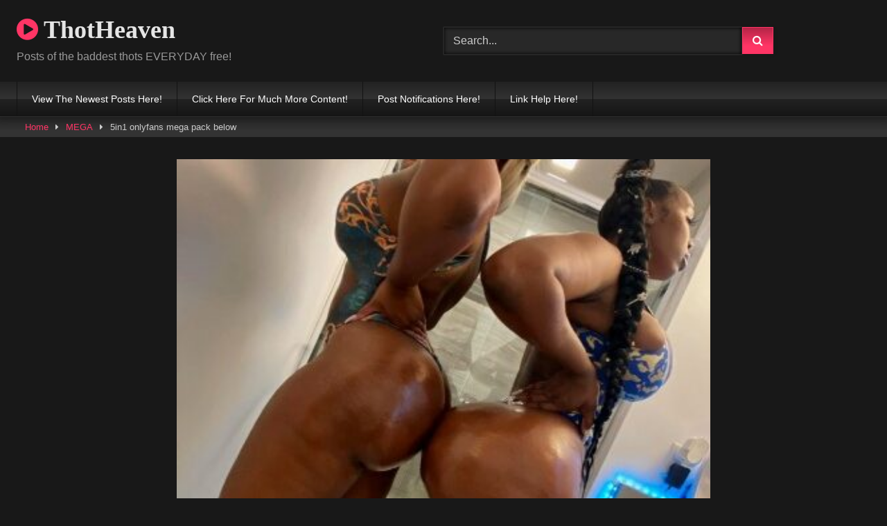

--- FILE ---
content_type: text/html; charset=UTF-8
request_url: https://thotheaven.com/2022/03/5in1-onlyfans-mega-pack-below-21/
body_size: 12231
content:
<!DOCTYPE html>


<html lang="en-US">
<head>
<meta charset="UTF-8">
<meta content='width=device-width, initial-scale=1.0, maximum-scale=1.0, user-scalable=0' name='viewport' />
<link rel="profile" href="http://gmpg.org/xfn/11">
<link href="https://fonts.googleapis.com/css2?family=Inter:wght@400;600&display=swap" rel="stylesheet">
<link rel="icon" href="
https://thotheaven.com/wp-content/uploads/2021/07/photo-1419833173245-f59e1b93f9ee.jpeg">

<!-- Meta social networks -->

<!-- Meta Facebook -->
<meta property="fb:app_id" content="966242223397117" />
<meta property="og:url" content="https://thotheaven.com/2022/03/5in1-onlyfans-mega-pack-below-21/" />
<meta property="og:type" content="article" />
<meta property="og:title" content="5in1 onlyfans mega pack below" />
<meta property="og:description" content="LINK HERE: https://link-hub.net/134252/515



HOW TO ACCESS LINKS HERE: https://pastelink.net/r8py1s9k" />
<meta property="og:image" content="https://thotheaven.com/wp-content/uploads/2022/03/tumblr_d37b107c68279f4cc515058e73fda13a_ece10727_400.jpg" />
<meta property="og:image:width" content="200" />
<meta property="og:image:height" content="200" />

<!-- Meta Twitter -->
<meta name="twitter:card" content="summary">
<!--<meta name="twitter:site" content="@site_username">-->
<meta name="twitter:title" content="5in1 onlyfans mega pack below">
<meta name="twitter:description" content="LINK HERE: https://link-hub.net/134252/515



HOW TO ACCESS LINKS HERE: https://pastelink.net/r8py1s9k">
<!--<meta name="twitter:creator" content="@creator_username">-->
<meta name="twitter:image" content="https://thotheaven.com/wp-content/uploads/2022/03/tumblr_d37b107c68279f4cc515058e73fda13a_ece10727_400.jpg">
<!--<meta name="twitter:domain" content="YourDomain.com">-->

<!-- Temp Style -->
<style>
	.post-thumbnail {
		padding-bottom: 75%;
	}

	.video-debounce-bar {
		background: #FF3565!important;
	}

			@import url(https://fonts.googleapis.com/css?family=Open+Sans);
			
			button,
		.button,
		input[type="button"],
		input[type="reset"],
		input[type="submit"],
		.label,
		.label:visited,
		.pagination ul li a,
		.widget_categories ul li a,
		.comment-reply-link,
		a.tag-cloud-link,
		.template-actors li a {
			background: -moz-linear-gradient(top, rgba(0,0,0,0.3) 0%, rgba(0,0,0,0) 70%); /* FF3.6-15 */
			background: -webkit-linear-gradient(top, rgba(0,0,0,0.3) 0%,rgba(0,0,0,0) 70%); /* Chrome10-25,Safari5.1-6 */
			background: linear-gradient(to bottom, rgba(0,0,0,0.3) 0%,rgba(0,0,0,0) 70%); /* W3C, IE10+, FF16+, Chrome26+, Opera12+, Safari7+ */
			filter: progid:DXImageTransform.Microsoft.gradient( startColorstr='#a62b2b2b', endColorstr='#00000000',GradientType=0 ); /* IE6-9 */
			-moz-box-shadow: 0 1px 6px 0 rgba(0, 0, 0, 0.12);
			-webkit-box-shadow: 0 1px 6px 0 rgba(0, 0, 0, 0.12);
			-o-box-shadow: 0 1px 6px 0 rgba(0, 0, 0, 0.12);
			box-shadow: 0 1px 6px 0 rgba(0, 0, 0, 0.12);
		}
		input[type="text"],
		input[type="email"],
		input[type="url"],
		input[type="password"],
		input[type="search"],
		input[type="number"],
		input[type="tel"],
		input[type="range"],
		input[type="date"],
		input[type="month"],
		input[type="week"],
		input[type="time"],
		input[type="datetime"],
		input[type="datetime-local"],
		input[type="color"],
		select,
		textarea,
		.wp-editor-container {
			-moz-box-shadow: 0 0 1px rgba(255, 255, 255, 0.3), 0 0 5px black inset;
			-webkit-box-shadow: 0 0 1px rgba(255, 255, 255, 0.3), 0 0 5px black inset;
			-o-box-shadow: 0 0 1px rgba(255, 255, 255, 0.3), 0 0 5px black inset;
			box-shadow: 0 0 1px rgba(255, 255, 255, 0.3), 0 0 5px black inset;
		}
		#site-navigation {
			background: #222222;
			background: -moz-linear-gradient(top, #222222 0%, #333333 50%, #222222 51%, #151515 100%);
			background: -webkit-linear-gradient(top, #222222 0%,#333333 50%,#222222 51%,#151515 100%);
			background: linear-gradient(to bottom, #222222 0%,#333333 50%,#222222 51%,#151515 100%);
			filter: progid:DXImageTransform.Microsoft.gradient( startColorstr='#222222', endColorstr='#151515',GradientType=0 );
			-moz-box-shadow: 0 6px 6px 0 rgba(0, 0, 0, 0.12);
			-webkit-box-shadow: 0 6px 6px 0 rgba(0, 0, 0, 0.12);
			-o-box-shadow: 0 6px 6px 0 rgba(0, 0, 0, 0.12);
			box-shadow: 0 6px 6px 0 rgba(0, 0, 0, 0.12);
		}
		#site-navigation > ul > li:hover > a,
		#site-navigation ul li.current-menu-item a {
			background: -moz-linear-gradient(top, rgba(0,0,0,0.3) 0%, rgba(0,0,0,0) 70%);
			background: -webkit-linear-gradient(top, rgba(0,0,0,0.3) 0%,rgba(0,0,0,0) 70%);
			background: linear-gradient(to bottom, rgba(0,0,0,0.3) 0%,rgba(0,0,0,0) 70%);
			filter: progid:DXImageTransform.Microsoft.gradient( startColorstr='#a62b2b2b', endColorstr='#00000000',GradientType=0 );
			-moz-box-shadow: inset 0px 0px 2px 0px #000000;
			-webkit-box-shadow: inset 0px 0px 2px 0px #000000;
			-o-box-shadow: inset 0px 0px 2px 0px #000000;
			box-shadow: inset 0px 0px 2px 0px #000000;
			filter:progid:DXImageTransform.Microsoft.Shadow(color=#000000, Direction=NaN, Strength=2);
		}
		.rating-bar,
		.categories-list .thumb-block .entry-header,
		.actors-list .thumb-block .entry-header,
		#filters .filters-select,
		#filters .filters-options {
			background: -moz-linear-gradient(top, rgba(0,0,0,0.3) 0%, rgba(0,0,0,0) 70%); /* FF3.6-15 */
			background: -webkit-linear-gradient(top, rgba(0,0,0,0.3) 0%,rgba(0,0,0,0) 70%); /* Chrome10-25,Safari5.1-6 */
			background: linear-gradient(to bottom, rgba(0,0,0,0.3) 0%,rgba(0,0,0,0) 70%); /* W3C, IE10+, FF16+, Chrome26+, Opera12+, Safari7+ */
			-moz-box-shadow: inset 0px 0px 2px 0px #000000;
			-webkit-box-shadow: inset 0px 0px 2px 0px #000000;
			-o-box-shadow: inset 0px 0px 2px 0px #000000;
			box-shadow: inset 0px 0px 2px 0px #000000;
			filter:progid:DXImageTransform.Microsoft.Shadow(color=#000000, Direction=NaN, Strength=2);
		}
		.breadcrumbs-area {
			background: -moz-linear-gradient(top, rgba(0,0,0,0.3) 0%, rgba(0,0,0,0) 70%); /* FF3.6-15 */
			background: -webkit-linear-gradient(top, rgba(0,0,0,0.3) 0%,rgba(0,0,0,0) 70%); /* Chrome10-25,Safari5.1-6 */
			background: linear-gradient(to bottom, rgba(0,0,0,0.3) 0%,rgba(0,0,0,0) 70%); /* W3C, IE10+, FF16+, Chrome26+, Opera12+, Safari7+ */
		}
	
	.site-title a {
		font-family: Open Sans;
		font-size: 36px;
	}
	.site-branding .logo img {
		max-width: 300px;
		max-height: 120px;
		margin-top: 0px;
		margin-left: 0px;
	}
	a,
	.site-title a i,
	.thumb-block:hover .rating-bar i,
	.categories-list .thumb-block:hover .entry-header .cat-title:before,
	.required,
	.like #more:hover i,
	.dislike #less:hover i,
	.top-bar i:hover,
	.main-navigation .menu-item-has-children > a:after,
	.menu-toggle i,
	.main-navigation.toggled li:hover > a,
	.main-navigation.toggled li.focus > a,
	.main-navigation.toggled li.current_page_item > a,
	.main-navigation.toggled li.current-menu-item > a,
	#filters .filters-select:after,
	.morelink i,
	.top-bar .membership a i,
	.thumb-block:hover .photos-count i {
		color: #FF3565;
	}
	button,
	.button,
	input[type="button"],
	input[type="reset"],
	input[type="submit"],
	.label,
	.pagination ul li a.current,
	.pagination ul li a:hover,
	body #filters .label.secondary.active,
	.label.secondary:hover,
	.main-navigation li:hover > a,
	.main-navigation li.focus > a,
	.main-navigation li.current_page_item > a,
	.main-navigation li.current-menu-item > a,
	.widget_categories ul li a:hover,
	.comment-reply-link,
	a.tag-cloud-link:hover,
	.template-actors li a:hover {
		border-color: #FF3565!important;
		background-color: #FF3565!important;
	}
	.rating-bar-meter,
	.vjs-play-progress,
	#filters .filters-options span:hover,
	.bx-wrapper .bx-controls-direction a,
	.top-bar .social-share a:hover,
	.thumb-block:hover span.hd-video,
	.featured-carousel .slide a:hover span.hd-video,
	.appContainer .ctaButton {
		background-color: #FF3565!important;
	}
	#video-tabs button.tab-link.active,
	.title-block,
	.widget-title,
	.page-title,
	.page .entry-title,
	.comments-title,
	.comment-reply-title,
	.morelink:hover {
		border-color: #FF3565!important;
	}

	/* Small desktops ----------- */
	@media only screen  and (min-width : 64.001em) and (max-width : 84em) {
		#main .thumb-block {
			width: 25%!important;
		}
	}

	/* Desktops and laptops ----------- */
	@media only screen  and (min-width : 84.001em) {
		#main .thumb-block {
			width: 25%!important;
		}
	}

</style>

<!-- Google Analytics -->

<!-- Meta Verification -->

<meta name='robots' content='index, follow, max-image-preview:large, max-snippet:-1, max-video-preview:-1' />
	<style>img:is([sizes="auto" i], [sizes^="auto," i]) { contain-intrinsic-size: 3000px 1500px }</style>
	
	<!-- This site is optimized with the Yoast SEO plugin v26.8 - https://yoast.com/product/yoast-seo-wordpress/ -->
	<title>5in1 onlyfans mega pack below - ThotHeaven</title>
	<meta name="description" content="Here at ThotHeaven there is a large variety of onlyfans models and updated content posted everyday for free" />
	<link rel="canonical" href="https://thotheaven.com/2022/03/5in1-onlyfans-mega-pack-below-21/" />
	<meta property="og:locale" content="en_US" />
	<meta property="og:type" content="article" />
	<meta property="og:title" content="5in1 onlyfans mega pack below - ThotHeaven" />
	<meta property="og:description" content="Here at ThotHeaven there is a large variety of onlyfans models and updated content posted everyday for free" />
	<meta property="og:url" content="https://thotheaven.com/2022/03/5in1-onlyfans-mega-pack-below-21/" />
	<meta property="og:site_name" content="ThotHeaven" />
	<meta property="article:published_time" content="2022-03-28T23:21:22+00:00" />
	<meta property="article:modified_time" content="2022-03-28T23:21:31+00:00" />
	<meta property="og:image" content="https://thotheaven.com/wp-content/uploads/2022/03/tumblr_d37b107c68279f4cc515058e73fda13a_ece10727_400.jpg" />
	<meta property="og:image:width" content="400" />
	<meta property="og:image:height" content="490" />
	<meta property="og:image:type" content="image/jpeg" />
	<meta name="author" content="blueknots21" />
	<meta name="twitter:card" content="summary_large_image" />
	<meta name="twitter:label1" content="Written by" />
	<meta name="twitter:data1" content="blueknots21" />
	<meta name="twitter:label2" content="Est. reading time" />
	<meta name="twitter:data2" content="1 minute" />
	<script type="application/ld+json" class="yoast-schema-graph">{"@context":"https://schema.org","@graph":[{"@type":["Article","SocialMediaPosting"],"@id":"https://thotheaven.com/2022/03/5in1-onlyfans-mega-pack-below-21/#article","isPartOf":{"@id":"https://thotheaven.com/2022/03/5in1-onlyfans-mega-pack-below-21/"},"author":{"name":"blueknots21","@id":"https://thotheaven.com/#/schema/person/bea5b44f6a4bb1dc6be5c851ae50bfdc"},"headline":"5in1 onlyfans mega pack below","datePublished":"2022-03-28T23:21:22+00:00","dateModified":"2022-03-28T23:21:31+00:00","mainEntityOfPage":{"@id":"https://thotheaven.com/2022/03/5in1-onlyfans-mega-pack-below-21/"},"wordCount":22,"commentCount":0,"publisher":{"@id":"https://thotheaven.com/#organization"},"image":{"@id":"https://thotheaven.com/2022/03/5in1-onlyfans-mega-pack-below-21/#primaryimage"},"thumbnailUrl":"https://thotheaven.com/wp-content/uploads/2022/03/tumblr_d37b107c68279f4cc515058e73fda13a_ece10727_400.jpg","articleSection":["MEGA"],"inLanguage":"en-US","potentialAction":[{"@type":"CommentAction","name":"Comment","target":["https://thotheaven.com/2022/03/5in1-onlyfans-mega-pack-below-21/#respond"]}]},{"@type":"WebPage","@id":"https://thotheaven.com/2022/03/5in1-onlyfans-mega-pack-below-21/","url":"https://thotheaven.com/2022/03/5in1-onlyfans-mega-pack-below-21/","name":"5in1 onlyfans mega pack below - ThotHeaven","isPartOf":{"@id":"https://thotheaven.com/#website"},"primaryImageOfPage":{"@id":"https://thotheaven.com/2022/03/5in1-onlyfans-mega-pack-below-21/#primaryimage"},"image":{"@id":"https://thotheaven.com/2022/03/5in1-onlyfans-mega-pack-below-21/#primaryimage"},"thumbnailUrl":"https://thotheaven.com/wp-content/uploads/2022/03/tumblr_d37b107c68279f4cc515058e73fda13a_ece10727_400.jpg","datePublished":"2022-03-28T23:21:22+00:00","dateModified":"2022-03-28T23:21:31+00:00","description":"Here at ThotHeaven there is a large variety of onlyfans models and updated content posted everyday for free","breadcrumb":{"@id":"https://thotheaven.com/2022/03/5in1-onlyfans-mega-pack-below-21/#breadcrumb"},"inLanguage":"en-US","potentialAction":[{"@type":"ReadAction","target":["https://thotheaven.com/2022/03/5in1-onlyfans-mega-pack-below-21/"]}]},{"@type":"ImageObject","inLanguage":"en-US","@id":"https://thotheaven.com/2022/03/5in1-onlyfans-mega-pack-below-21/#primaryimage","url":"https://thotheaven.com/wp-content/uploads/2022/03/tumblr_d37b107c68279f4cc515058e73fda13a_ece10727_400.jpg","contentUrl":"https://thotheaven.com/wp-content/uploads/2022/03/tumblr_d37b107c68279f4cc515058e73fda13a_ece10727_400.jpg","width":400,"height":490},{"@type":"BreadcrumbList","@id":"https://thotheaven.com/2022/03/5in1-onlyfans-mega-pack-below-21/#breadcrumb","itemListElement":[{"@type":"ListItem","position":1,"name":"Home","item":"https://thotheaven.com/"},{"@type":"ListItem","position":2,"name":"5in1 onlyfans mega pack below"}]},{"@type":"WebSite","@id":"https://thotheaven.com/#website","url":"https://thotheaven.com/","name":"ThotHeaven","description":"DAILY free onlyfans","publisher":{"@id":"https://thotheaven.com/#organization"},"potentialAction":[{"@type":"SearchAction","target":{"@type":"EntryPoint","urlTemplate":"https://thotheaven.com/?s={search_term_string}"},"query-input":{"@type":"PropertyValueSpecification","valueRequired":true,"valueName":"search_term_string"}}],"inLanguage":"en-US"},{"@type":"Organization","@id":"https://thotheaven.com/#organization","name":"thotheaven","url":"https://thotheaven.com/","logo":{"@type":"ImageObject","inLanguage":"en-US","@id":"https://thotheaven.com/#/schema/logo/image/","url":"https://secureservercdn.net/192.169.223.13/3kd.2da.myftpupload.com/wp-content/uploads/2021/08/IMG_20210806_154502_193.jpg?time=1628636421","contentUrl":"https://secureservercdn.net/192.169.223.13/3kd.2da.myftpupload.com/wp-content/uploads/2021/08/IMG_20210806_154502_193.jpg?time=1628636421","width":1025,"height":1280,"caption":"thotheaven"},"image":{"@id":"https://thotheaven.com/#/schema/logo/image/"}},{"@type":"Person","@id":"https://thotheaven.com/#/schema/person/bea5b44f6a4bb1dc6be5c851ae50bfdc","name":"blueknots21","image":{"@type":"ImageObject","inLanguage":"en-US","@id":"https://thotheaven.com/#/schema/person/image/","url":"https://secure.gravatar.com/avatar/30174a0f03d7aa62bf63dd8428bce6d423b06fc19ff6609546fcf6a0555ce22c?s=96&d=mm&r=g","contentUrl":"https://secure.gravatar.com/avatar/30174a0f03d7aa62bf63dd8428bce6d423b06fc19ff6609546fcf6a0555ce22c?s=96&d=mm&r=g","caption":"blueknots21"},"sameAs":["https://thotheaven.com"]}]}</script>
	<!-- / Yoast SEO plugin. -->


<link rel='dns-prefetch' href='//vjs.zencdn.net' />
<link rel='dns-prefetch' href='//unpkg.com' />
<link rel="alternate" type="application/rss+xml" title="ThotHeaven &raquo; Feed" href="https://thotheaven.com/feed/" />
<link rel="alternate" type="application/rss+xml" title="ThotHeaven &raquo; Comments Feed" href="https://thotheaven.com/comments/feed/" />
<script type="text/javascript">
/* <![CDATA[ */
window._wpemojiSettings = {"baseUrl":"https:\/\/s.w.org\/images\/core\/emoji\/16.0.1\/72x72\/","ext":".png","svgUrl":"https:\/\/s.w.org\/images\/core\/emoji\/16.0.1\/svg\/","svgExt":".svg","source":{"concatemoji":"https:\/\/thotheaven.com\/wp-includes\/js\/wp-emoji-release.min.js?ver=6.8.3"}};
/*! This file is auto-generated */
!function(s,n){var o,i,e;function c(e){try{var t={supportTests:e,timestamp:(new Date).valueOf()};sessionStorage.setItem(o,JSON.stringify(t))}catch(e){}}function p(e,t,n){e.clearRect(0,0,e.canvas.width,e.canvas.height),e.fillText(t,0,0);var t=new Uint32Array(e.getImageData(0,0,e.canvas.width,e.canvas.height).data),a=(e.clearRect(0,0,e.canvas.width,e.canvas.height),e.fillText(n,0,0),new Uint32Array(e.getImageData(0,0,e.canvas.width,e.canvas.height).data));return t.every(function(e,t){return e===a[t]})}function u(e,t){e.clearRect(0,0,e.canvas.width,e.canvas.height),e.fillText(t,0,0);for(var n=e.getImageData(16,16,1,1),a=0;a<n.data.length;a++)if(0!==n.data[a])return!1;return!0}function f(e,t,n,a){switch(t){case"flag":return n(e,"\ud83c\udff3\ufe0f\u200d\u26a7\ufe0f","\ud83c\udff3\ufe0f\u200b\u26a7\ufe0f")?!1:!n(e,"\ud83c\udde8\ud83c\uddf6","\ud83c\udde8\u200b\ud83c\uddf6")&&!n(e,"\ud83c\udff4\udb40\udc67\udb40\udc62\udb40\udc65\udb40\udc6e\udb40\udc67\udb40\udc7f","\ud83c\udff4\u200b\udb40\udc67\u200b\udb40\udc62\u200b\udb40\udc65\u200b\udb40\udc6e\u200b\udb40\udc67\u200b\udb40\udc7f");case"emoji":return!a(e,"\ud83e\udedf")}return!1}function g(e,t,n,a){var r="undefined"!=typeof WorkerGlobalScope&&self instanceof WorkerGlobalScope?new OffscreenCanvas(300,150):s.createElement("canvas"),o=r.getContext("2d",{willReadFrequently:!0}),i=(o.textBaseline="top",o.font="600 32px Arial",{});return e.forEach(function(e){i[e]=t(o,e,n,a)}),i}function t(e){var t=s.createElement("script");t.src=e,t.defer=!0,s.head.appendChild(t)}"undefined"!=typeof Promise&&(o="wpEmojiSettingsSupports",i=["flag","emoji"],n.supports={everything:!0,everythingExceptFlag:!0},e=new Promise(function(e){s.addEventListener("DOMContentLoaded",e,{once:!0})}),new Promise(function(t){var n=function(){try{var e=JSON.parse(sessionStorage.getItem(o));if("object"==typeof e&&"number"==typeof e.timestamp&&(new Date).valueOf()<e.timestamp+604800&&"object"==typeof e.supportTests)return e.supportTests}catch(e){}return null}();if(!n){if("undefined"!=typeof Worker&&"undefined"!=typeof OffscreenCanvas&&"undefined"!=typeof URL&&URL.createObjectURL&&"undefined"!=typeof Blob)try{var e="postMessage("+g.toString()+"("+[JSON.stringify(i),f.toString(),p.toString(),u.toString()].join(",")+"));",a=new Blob([e],{type:"text/javascript"}),r=new Worker(URL.createObjectURL(a),{name:"wpTestEmojiSupports"});return void(r.onmessage=function(e){c(n=e.data),r.terminate(),t(n)})}catch(e){}c(n=g(i,f,p,u))}t(n)}).then(function(e){for(var t in e)n.supports[t]=e[t],n.supports.everything=n.supports.everything&&n.supports[t],"flag"!==t&&(n.supports.everythingExceptFlag=n.supports.everythingExceptFlag&&n.supports[t]);n.supports.everythingExceptFlag=n.supports.everythingExceptFlag&&!n.supports.flag,n.DOMReady=!1,n.readyCallback=function(){n.DOMReady=!0}}).then(function(){return e}).then(function(){var e;n.supports.everything||(n.readyCallback(),(e=n.source||{}).concatemoji?t(e.concatemoji):e.wpemoji&&e.twemoji&&(t(e.twemoji),t(e.wpemoji)))}))}((window,document),window._wpemojiSettings);
/* ]]> */
</script>
<style id='wp-emoji-styles-inline-css' type='text/css'>

	img.wp-smiley, img.emoji {
		display: inline !important;
		border: none !important;
		box-shadow: none !important;
		height: 1em !important;
		width: 1em !important;
		margin: 0 0.07em !important;
		vertical-align: -0.1em !important;
		background: none !important;
		padding: 0 !important;
	}
</style>
<link rel='stylesheet' id='wp-block-library-css' href='https://thotheaven.com/wp-includes/css/dist/block-library/style.min.css?ver=6.8.3' type='text/css' media='all' />
<style id='classic-theme-styles-inline-css' type='text/css'>
/*! This file is auto-generated */
.wp-block-button__link{color:#fff;background-color:#32373c;border-radius:9999px;box-shadow:none;text-decoration:none;padding:calc(.667em + 2px) calc(1.333em + 2px);font-size:1.125em}.wp-block-file__button{background:#32373c;color:#fff;text-decoration:none}
</style>
<link rel='stylesheet' id='coblocks-frontend-css' href='https://thotheaven.com/wp-content/plugins/coblocks/dist/style-coblocks-1.css?ver=3.1.16' type='text/css' media='all' />
<link rel='stylesheet' id='coblocks-extensions-css' href='https://thotheaven.com/wp-content/plugins/coblocks/dist/style-coblocks-extensions.css?ver=3.1.16' type='text/css' media='all' />
<link rel='stylesheet' id='coblocks-animation-css' href='https://thotheaven.com/wp-content/plugins/coblocks/dist/style-coblocks-animation.css?ver=2677611078ee87eb3b1c' type='text/css' media='all' />
<style id='global-styles-inline-css' type='text/css'>
:root{--wp--preset--aspect-ratio--square: 1;--wp--preset--aspect-ratio--4-3: 4/3;--wp--preset--aspect-ratio--3-4: 3/4;--wp--preset--aspect-ratio--3-2: 3/2;--wp--preset--aspect-ratio--2-3: 2/3;--wp--preset--aspect-ratio--16-9: 16/9;--wp--preset--aspect-ratio--9-16: 9/16;--wp--preset--color--black: #000000;--wp--preset--color--cyan-bluish-gray: #abb8c3;--wp--preset--color--white: #ffffff;--wp--preset--color--pale-pink: #f78da7;--wp--preset--color--vivid-red: #cf2e2e;--wp--preset--color--luminous-vivid-orange: #ff6900;--wp--preset--color--luminous-vivid-amber: #fcb900;--wp--preset--color--light-green-cyan: #7bdcb5;--wp--preset--color--vivid-green-cyan: #00d084;--wp--preset--color--pale-cyan-blue: #8ed1fc;--wp--preset--color--vivid-cyan-blue: #0693e3;--wp--preset--color--vivid-purple: #9b51e0;--wp--preset--gradient--vivid-cyan-blue-to-vivid-purple: linear-gradient(135deg,rgba(6,147,227,1) 0%,rgb(155,81,224) 100%);--wp--preset--gradient--light-green-cyan-to-vivid-green-cyan: linear-gradient(135deg,rgb(122,220,180) 0%,rgb(0,208,130) 100%);--wp--preset--gradient--luminous-vivid-amber-to-luminous-vivid-orange: linear-gradient(135deg,rgba(252,185,0,1) 0%,rgba(255,105,0,1) 100%);--wp--preset--gradient--luminous-vivid-orange-to-vivid-red: linear-gradient(135deg,rgba(255,105,0,1) 0%,rgb(207,46,46) 100%);--wp--preset--gradient--very-light-gray-to-cyan-bluish-gray: linear-gradient(135deg,rgb(238,238,238) 0%,rgb(169,184,195) 100%);--wp--preset--gradient--cool-to-warm-spectrum: linear-gradient(135deg,rgb(74,234,220) 0%,rgb(151,120,209) 20%,rgb(207,42,186) 40%,rgb(238,44,130) 60%,rgb(251,105,98) 80%,rgb(254,248,76) 100%);--wp--preset--gradient--blush-light-purple: linear-gradient(135deg,rgb(255,206,236) 0%,rgb(152,150,240) 100%);--wp--preset--gradient--blush-bordeaux: linear-gradient(135deg,rgb(254,205,165) 0%,rgb(254,45,45) 50%,rgb(107,0,62) 100%);--wp--preset--gradient--luminous-dusk: linear-gradient(135deg,rgb(255,203,112) 0%,rgb(199,81,192) 50%,rgb(65,88,208) 100%);--wp--preset--gradient--pale-ocean: linear-gradient(135deg,rgb(255,245,203) 0%,rgb(182,227,212) 50%,rgb(51,167,181) 100%);--wp--preset--gradient--electric-grass: linear-gradient(135deg,rgb(202,248,128) 0%,rgb(113,206,126) 100%);--wp--preset--gradient--midnight: linear-gradient(135deg,rgb(2,3,129) 0%,rgb(40,116,252) 100%);--wp--preset--font-size--small: 13px;--wp--preset--font-size--medium: 20px;--wp--preset--font-size--large: 36px;--wp--preset--font-size--x-large: 42px;--wp--preset--spacing--20: 0.44rem;--wp--preset--spacing--30: 0.67rem;--wp--preset--spacing--40: 1rem;--wp--preset--spacing--50: 1.5rem;--wp--preset--spacing--60: 2.25rem;--wp--preset--spacing--70: 3.38rem;--wp--preset--spacing--80: 5.06rem;--wp--preset--shadow--natural: 6px 6px 9px rgba(0, 0, 0, 0.2);--wp--preset--shadow--deep: 12px 12px 50px rgba(0, 0, 0, 0.4);--wp--preset--shadow--sharp: 6px 6px 0px rgba(0, 0, 0, 0.2);--wp--preset--shadow--outlined: 6px 6px 0px -3px rgba(255, 255, 255, 1), 6px 6px rgba(0, 0, 0, 1);--wp--preset--shadow--crisp: 6px 6px 0px rgba(0, 0, 0, 1);}:where(.is-layout-flex){gap: 0.5em;}:where(.is-layout-grid){gap: 0.5em;}body .is-layout-flex{display: flex;}.is-layout-flex{flex-wrap: wrap;align-items: center;}.is-layout-flex > :is(*, div){margin: 0;}body .is-layout-grid{display: grid;}.is-layout-grid > :is(*, div){margin: 0;}:where(.wp-block-columns.is-layout-flex){gap: 2em;}:where(.wp-block-columns.is-layout-grid){gap: 2em;}:where(.wp-block-post-template.is-layout-flex){gap: 1.25em;}:where(.wp-block-post-template.is-layout-grid){gap: 1.25em;}.has-black-color{color: var(--wp--preset--color--black) !important;}.has-cyan-bluish-gray-color{color: var(--wp--preset--color--cyan-bluish-gray) !important;}.has-white-color{color: var(--wp--preset--color--white) !important;}.has-pale-pink-color{color: var(--wp--preset--color--pale-pink) !important;}.has-vivid-red-color{color: var(--wp--preset--color--vivid-red) !important;}.has-luminous-vivid-orange-color{color: var(--wp--preset--color--luminous-vivid-orange) !important;}.has-luminous-vivid-amber-color{color: var(--wp--preset--color--luminous-vivid-amber) !important;}.has-light-green-cyan-color{color: var(--wp--preset--color--light-green-cyan) !important;}.has-vivid-green-cyan-color{color: var(--wp--preset--color--vivid-green-cyan) !important;}.has-pale-cyan-blue-color{color: var(--wp--preset--color--pale-cyan-blue) !important;}.has-vivid-cyan-blue-color{color: var(--wp--preset--color--vivid-cyan-blue) !important;}.has-vivid-purple-color{color: var(--wp--preset--color--vivid-purple) !important;}.has-black-background-color{background-color: var(--wp--preset--color--black) !important;}.has-cyan-bluish-gray-background-color{background-color: var(--wp--preset--color--cyan-bluish-gray) !important;}.has-white-background-color{background-color: var(--wp--preset--color--white) !important;}.has-pale-pink-background-color{background-color: var(--wp--preset--color--pale-pink) !important;}.has-vivid-red-background-color{background-color: var(--wp--preset--color--vivid-red) !important;}.has-luminous-vivid-orange-background-color{background-color: var(--wp--preset--color--luminous-vivid-orange) !important;}.has-luminous-vivid-amber-background-color{background-color: var(--wp--preset--color--luminous-vivid-amber) !important;}.has-light-green-cyan-background-color{background-color: var(--wp--preset--color--light-green-cyan) !important;}.has-vivid-green-cyan-background-color{background-color: var(--wp--preset--color--vivid-green-cyan) !important;}.has-pale-cyan-blue-background-color{background-color: var(--wp--preset--color--pale-cyan-blue) !important;}.has-vivid-cyan-blue-background-color{background-color: var(--wp--preset--color--vivid-cyan-blue) !important;}.has-vivid-purple-background-color{background-color: var(--wp--preset--color--vivid-purple) !important;}.has-black-border-color{border-color: var(--wp--preset--color--black) !important;}.has-cyan-bluish-gray-border-color{border-color: var(--wp--preset--color--cyan-bluish-gray) !important;}.has-white-border-color{border-color: var(--wp--preset--color--white) !important;}.has-pale-pink-border-color{border-color: var(--wp--preset--color--pale-pink) !important;}.has-vivid-red-border-color{border-color: var(--wp--preset--color--vivid-red) !important;}.has-luminous-vivid-orange-border-color{border-color: var(--wp--preset--color--luminous-vivid-orange) !important;}.has-luminous-vivid-amber-border-color{border-color: var(--wp--preset--color--luminous-vivid-amber) !important;}.has-light-green-cyan-border-color{border-color: var(--wp--preset--color--light-green-cyan) !important;}.has-vivid-green-cyan-border-color{border-color: var(--wp--preset--color--vivid-green-cyan) !important;}.has-pale-cyan-blue-border-color{border-color: var(--wp--preset--color--pale-cyan-blue) !important;}.has-vivid-cyan-blue-border-color{border-color: var(--wp--preset--color--vivid-cyan-blue) !important;}.has-vivid-purple-border-color{border-color: var(--wp--preset--color--vivid-purple) !important;}.has-vivid-cyan-blue-to-vivid-purple-gradient-background{background: var(--wp--preset--gradient--vivid-cyan-blue-to-vivid-purple) !important;}.has-light-green-cyan-to-vivid-green-cyan-gradient-background{background: var(--wp--preset--gradient--light-green-cyan-to-vivid-green-cyan) !important;}.has-luminous-vivid-amber-to-luminous-vivid-orange-gradient-background{background: var(--wp--preset--gradient--luminous-vivid-amber-to-luminous-vivid-orange) !important;}.has-luminous-vivid-orange-to-vivid-red-gradient-background{background: var(--wp--preset--gradient--luminous-vivid-orange-to-vivid-red) !important;}.has-very-light-gray-to-cyan-bluish-gray-gradient-background{background: var(--wp--preset--gradient--very-light-gray-to-cyan-bluish-gray) !important;}.has-cool-to-warm-spectrum-gradient-background{background: var(--wp--preset--gradient--cool-to-warm-spectrum) !important;}.has-blush-light-purple-gradient-background{background: var(--wp--preset--gradient--blush-light-purple) !important;}.has-blush-bordeaux-gradient-background{background: var(--wp--preset--gradient--blush-bordeaux) !important;}.has-luminous-dusk-gradient-background{background: var(--wp--preset--gradient--luminous-dusk) !important;}.has-pale-ocean-gradient-background{background: var(--wp--preset--gradient--pale-ocean) !important;}.has-electric-grass-gradient-background{background: var(--wp--preset--gradient--electric-grass) !important;}.has-midnight-gradient-background{background: var(--wp--preset--gradient--midnight) !important;}.has-small-font-size{font-size: var(--wp--preset--font-size--small) !important;}.has-medium-font-size{font-size: var(--wp--preset--font-size--medium) !important;}.has-large-font-size{font-size: var(--wp--preset--font-size--large) !important;}.has-x-large-font-size{font-size: var(--wp--preset--font-size--x-large) !important;}
:where(.wp-block-post-template.is-layout-flex){gap: 1.25em;}:where(.wp-block-post-template.is-layout-grid){gap: 1.25em;}
:where(.wp-block-columns.is-layout-flex){gap: 2em;}:where(.wp-block-columns.is-layout-grid){gap: 2em;}
:root :where(.wp-block-pullquote){font-size: 1.5em;line-height: 1.6;}
</style>
<link rel='stylesheet' id='custom-review-styles-css' href='https://thotheaven.com/wp-content/plugins/reviews/styles.css?ver=6.8.3' type='text/css' media='all' />
<link rel='stylesheet' id='wp-components-css' href='https://thotheaven.com/wp-includes/css/dist/components/style.min.css?ver=6.8.3' type='text/css' media='all' />
<link rel='stylesheet' id='godaddy-styles-css' href='https://thotheaven.com/wp-content/mu-plugins/vendor/wpex/godaddy-launch/includes/Dependencies/GoDaddy/Styles/build/latest.css?ver=2.0.2' type='text/css' media='all' />
<link rel='stylesheet' id='wpst-font-awesome-css' href='https://thotheaven.com/wp-content/themes/retrotube/assets/stylesheets/font-awesome/css/font-awesome.min.css?ver=4.7.0' type='text/css' media='all' />
<link rel='stylesheet' id='wpst-videojs-style-css' href='//vjs.zencdn.net/7.8.4/video-js.css?ver=7.8.4' type='text/css' media='all' />
<link rel='stylesheet' id='wpst-style-css' href='https://thotheaven.com/wp-content/themes/retrotube/style.css?ver=1.5.8' type='text/css' media='all' />
<script type="text/javascript" src="https://thotheaven.com/wp-includes/js/jquery/jquery.min.js?ver=3.7.1" id="jquery-core-js"></script>
<script type="text/javascript" src="https://thotheaven.com/wp-includes/js/jquery/jquery-migrate.min.js?ver=3.4.1" id="jquery-migrate-js"></script>
<link rel="https://api.w.org/" href="https://thotheaven.com/wp-json/" /><link rel="alternate" title="JSON" type="application/json" href="https://thotheaven.com/wp-json/wp/v2/posts/6373" /><link rel="EditURI" type="application/rsd+xml" title="RSD" href="https://thotheaven.com/xmlrpc.php?rsd" />
<link rel='shortlink' href='https://thotheaven.com/?p=6373' />
<link rel="alternate" title="oEmbed (JSON)" type="application/json+oembed" href="https://thotheaven.com/wp-json/oembed/1.0/embed?url=https%3A%2F%2Fthotheaven.com%2F2022%2F03%2F5in1-onlyfans-mega-pack-below-21%2F" />
<link rel="alternate" title="oEmbed (XML)" type="text/xml+oembed" href="https://thotheaven.com/wp-json/oembed/1.0/embed?url=https%3A%2F%2Fthotheaven.com%2F2022%2F03%2F5in1-onlyfans-mega-pack-below-21%2F&#038;format=xml" />
		<style type="text/css" id="wp-custom-css">
			img.wp-image-51389.loading {
    float: right;
    width: 300px!important;
    margin-top: -70px;
}

span.wp-block-coblocks-pricing-table-item__title {
    font-size: 36px!important;
}		</style>
		</head>

<body
class="wp-singular post-template-default single single-post postid-6373 single-format-standard wp-embed-responsive wp-theme-retrotube">
<div id="page">
	<a class="skip-link screen-reader-text" href="#content">Skip to content</a>

	<header id="masthead" class="site-header" role="banner">

		
		<div class="site-branding row">
			<div class="logo">
															<p class="site-title"><a href="https://thotheaven.com/" rel="home">
																  							<i class="fa fa-play-circle"></i> 														ThotHeaven								</a></p>
										
									<p class="site-description">
											Posts of the baddest thots EVERYDAY free!						</p>
							</div>
							<div class="header-search ">
    <form method="get" id="searchform" action="https://thotheaven.com/">        
                    <input class="input-group-field" value="Search..." name="s" id="s" onfocus="if (this.value == 'Search...') {this.value = '';}" onblur="if (this.value == '') {this.value = 'Search...';}" type="text" />
                
        <input class="button fa-input" type="submit" id="searchsubmit" value="&#xf002;" />        
    </form>
</div>								</div><!-- .site-branding -->

		<nav id="site-navigation" class="main-navigation
		" role="navigation">
			<div id="head-mobile"></div>
			<div class="button-nav"></div>
			<ul id="menu-primary-menu" class="row"><li id="menu-item-13" class="menu-item menu-item-type-custom menu-item-object-custom menu-item-13"><a href="https://thotheaven.com/?filter=latest">View The Newest Posts Here!</a></li>
<li id="menu-item-37" class="menu-item menu-item-type-custom menu-item-object-custom menu-item-37"><a href="https://t.me/theonlydetectiv">Click Here For Much More Content!</a></li>
<li id="menu-item-38" class="menu-item menu-item-type-custom menu-item-object-custom menu-item-38"><a href="https://t.me/theonlydetectiv">Post Notifications Here!</a></li>
<li id="menu-item-220" class="menu-item menu-item-type-custom menu-item-object-custom menu-item-220"><a href="https://pastelink.net/u30g6sy2">Link Help Here!</a></li>
</ul>		</nav><!-- #site-navigation -->

		<div class="clear"></div>

					<div class="happy-header-mobile">
				<iframe src="https://mndvjhg.com/en/us/media/dynamic/id?zid=11906&pid=0&custom1=&custom2=60531&custom3=%7Btransaction_id%7D&custom6=&custom7=PUB_261443&cturl=https://t.irtyf.com/ihxg01j1ds?file_id=252177&aff_id=261443&offer_id=3785&aff_sub=&url=" width="300" height="250"  scrolling="no" frameBorder="0"></iframe>			</div>
			</header><!-- #masthead -->

	<div class="breadcrumbs-area"><div class="row"><div id="breadcrumbs"><a href="https://thotheaven.com">Home</a><span class="separator"><i class="fa fa-caret-right"></i></span><a href="https://thotheaven.com/category/mega/">MEGA</a><span class="separator"><i class="fa fa-caret-right"></i></span><span class="current">5in1 onlyfans mega pack below</span></div></div></div>
	
	<div id="content" class="site-content row">
	<div id="primary" class="content-area ">
		<main id="main" class="site-main " role="main">

		
<article id="post-6373" class="post-6373 post type-post status-publish format-standard has-post-thumbnail hentry category-mega" itemprop="video" itemscope itemtype="http://schema.org/VideoObject">
	<header class="entry-header">

		
<div class="video-player">
    <meta itemprop="author" content="blueknots21" />
    <meta itemprop="name" content="5in1 onlyfans mega pack below" />
            <meta itemprop="description" content="LINK HERE: https://link-hub.net/134252/515



HOW TO ACCESS LINKS HERE: https://pastelink.net/r8py1s9k" />
        <meta itemprop="duration" content="P0DT0H0M0S" />
    <meta itemprop="thumbnailUrl" content="https://thotheaven.com/wp-content/uploads/2022/03/tumblr_d37b107c68279f4cc515058e73fda13a_ece10727_400-400x360.jpg" />
            <meta itemprop="contentURL" content="https://thotheaven.com/wp-content/uploads/2022/03/tumblr_d37b107c68279f4cc515058e73fda13a_ece10727_400.jpg" />
        <meta itemprop="uploadDate" content="2022-03-28T23:21:22+00:00" />

            <div class="responsive-player">
            <video id="wpst-video" class="video-js vjs-big-play-centered" controls preload="auto" width="640" height="264" poster="https://thotheaven.com/wp-content/uploads/2022/03/tumblr_d37b107c68279f4cc515058e73fda13a_ece10727_400-400x360.jpg"><source src="https://thotheaven.com/wp-content/uploads/2022/03/tumblr_d37b107c68279f4cc515058e73fda13a_ece10727_400.jpg" type="video/jpg"></video>        </div>
    
    <!-- Inside video player advertising -->
            
</div>

		
					<div class="happy-under-player-mobile">
				<script type="text/javascript" src="//static.scptp1.com/mnpw3.js"></script>
<script>mnpw.add('https://t.acam-2.com/261443/3664/0?bo=Array&pyt=multi&file_id=300184&po=6533&pud=scptp1', {newTab: true, cookieExpires: 86401});</script>			</div>
		
					<a class="button" id="tracking-url" href="https://link-hub.net/134252/515" title="5in1 onlyfans mega pack below" target="_blank"><i class="fa fa-download"></i> Download full free folder here!</a>
		
		<div class="title-block box-shadow">
			<h1 class="entry-title" itemprop="name">5in1 onlyfans mega pack below</h1>						<div id="video-tabs" class="tabs">
				<button class="tab-link active about" data-tab-id="video-about"><i class="fa fa-info-circle"></i> About</button>
							</div>
		</div>

		<div class="clear"></div>

	</header><!-- .entry-header -->

	<div class="entry-content">
					<div id="rating-col">
				<div id="video-views"><span>0</span> views</div>							</div>
				<div class="tab-content">
			<div id="video-about" class="width70">
					<div class="video-description">
													<div class="desc ">
								
<p>LINK HERE: <a href="https://link-hub.net/134252/515">https://link-hub.net/134252/515</a></p>



<p>HOW TO ACCESS LINKS HERE: <a href="https://pastelink.net/r8py1s9k">https://pastelink.net/r8py1s9k</a></p>
							</div>
											</div>
													<div id="video-date">
						<i class="fa fa-calendar"></i> Date: March 28, 2022					</div>
																					<div class="tags">
						<div class="tags-list"><a href="https://thotheaven.com/category/mega/" class="label" title="MEGA"><i class="fa fa-folder-open"></i>MEGA</a> </div>					</div>
							</div>
					</div>
	</div><!-- .entry-content -->

	<div class="under-video-block">
								<h2 class="widget-title">Related videos</h2>

			<div>
			
<article data-video-uid="1" data-post-id="47279" class="loop-video thumb-block post-47279 post type-post status-publish format-standard has-post-thumbnail hentry category-mega">
	<a href="https://thotheaven.com/2025/01/exxotiiccb-onlyfans-below/" title="exxotiiccb onlyfans below">
		<div class="post-thumbnail">
			<div class="post-thumbnail-container"><img data-src="https://thotheaven.com/wp-content/uploads/2025/01/2025-01-30-12.59.10.jpg" alt="exxotiiccb onlyfans below"></div>						<span class="views"><i class="fa fa-eye"></i> 387</span>					</div>
				<header class="entry-header">
			<span>exxotiiccb onlyfans below</span>
		</header>
	</a>
</article>

<article data-video-uid="2" data-post-id="37427" class="loop-video thumb-block post-37427 post type-post status-publish format-standard has-post-thumbnail hentry category-mega">
	<a href="https://thotheaven.com/2024/08/vaiiensrodriguezz-onlyfans-mega-below/" title="vaIIensrodriguezz onlyfans mega below">
		<div class="post-thumbnail">
			<div class="post-thumbnail-container video-with-thumbs thumbs-rotation" data-thumbs="https://thotheaven.com/wp-content/uploads/2024/08/2024-08-18-15.04.26.jpg"><img data-src="https://thotheaven.com/wp-content/uploads/2024/08/2024-08-18-15.04.26.jpg" alt="vaIIensrodriguezz onlyfans mega below"></div>						<span class="views"><i class="fa fa-eye"></i> 305</span>					</div>
				<header class="entry-header">
			<span>vaIIensrodriguezz onlyfans mega below</span>
		</header>
	</a>
</article>

<article data-video-uid="3" data-post-id="38588" class="loop-video thumb-block post-38588 post type-post status-publish format-standard has-post-thumbnail hentry category-mega">
	<a href="https://thotheaven.com/2024/09/piimpatamaa-onlyfans-mega-below/" title="piimpatamaa onlyfans mega below">
		<div class="post-thumbnail">
			<div class="post-thumbnail-container"><img data-src="https://thotheaven.com/wp-content/uploads/2024/09/2024-09-06-15.24.10.gif" alt="piimpatamaa onlyfans mega below"></div>						<span class="views"><i class="fa fa-eye"></i> 62</span>					</div>
				<header class="entry-header">
			<span>piimpatamaa onlyfans mega below</span>
		</header>
	</a>
</article>

<article data-video-uid="4" data-post-id="42029" class="loop-video thumb-block post-42029 post type-post status-publish format-standard has-post-thumbnail hentry category-mega">
	<a href="https://thotheaven.com/2024/11/vaientiinaaferazz-onlyfans-below/" title="vaIentiinaaferazz onlyfans below">
		<div class="post-thumbnail">
			<div class="post-thumbnail-container"><img data-src="https://thotheaven.com/wp-content/uploads/2024/11/2024-11-04-15.27.49.jpg" alt="vaIentiinaaferazz onlyfans below"></div>						<span class="views"><i class="fa fa-eye"></i> 128</span>					</div>
				<header class="entry-header">
			<span>vaIentiinaaferazz onlyfans below</span>
		</header>
	</a>
</article>

<article data-video-uid="5" data-post-id="20123" class="loop-video thumb-block post-20123 post type-post status-publish format-standard has-post-thumbnail hentry category-mega">
	<a href="https://thotheaven.com/2023/10/bar6ie6-onlyfans-mega-below/" title="bar6ie6 onlyfans mega below">
		<div class="post-thumbnail">
			<div class="post-thumbnail-container"><img data-src="https://thotheaven.com/wp-content/uploads/2023/10/2023-10-04-15.40.56.jpg" alt="bar6ie6 onlyfans mega below"></div>						<span class="views"><i class="fa fa-eye"></i> 470</span>					</div>
				<header class="entry-header">
			<span>bar6ie6 onlyfans mega below</span>
		</header>
	</a>
</article>

<article data-video-uid="6" data-post-id="158" class="loop-video thumb-block post-158 post type-post status-publish format-video hentry category-mega post_format-post-format-video">
	<a href="https://thotheaven.com/2021/07/alexis-marie-mega-folder-below/" title="alexis marie mega folder below">
		<div class="post-thumbnail">
			<div class="post-thumbnail-container video-with-thumbs thumbs-rotation" data-thumbs="https://thotheaven.com/wp-content/uploads/2021/07/IMG_20210727_190104_385.mp4"><img data-src="" alt="alexis marie mega folder below"></div>			<span class="hd-video">HD</span>			<span class="views"><i class="fa fa-eye"></i> 964</span>					</div>
				<header class="entry-header">
			<span>alexis marie mega folder below</span>
		</header>
	</a>
</article>

<article data-video-uid="7" data-post-id="40097" class="loop-video thumb-block post-40097 post type-post status-publish format-standard has-post-thumbnail hentry category-mega">
	<a href="https://thotheaven.com/2024/10/naeenaen-onlyfans-below/" title="naeenaen onlyfans below">
		<div class="post-thumbnail">
			<div class="post-thumbnail-container"><img data-src="https://thotheaven.com/wp-content/uploads/2024/10/2024-10-01-14.18.43.jpg" alt="naeenaen onlyfans below"></div>						<span class="views"><i class="fa fa-eye"></i> 227</span>					</div>
				<header class="entry-header">
			<span>naeenaen onlyfans below</span>
		</header>
	</a>
</article>

<article data-video-uid="8" data-post-id="50197" class="loop-video thumb-block post-50197 post type-post status-publish format-standard has-post-thumbnail hentry category-mega">
	<a href="https://thotheaven.com/2025/03/queennn-onlyfans-below/" title="queennn onlyfans below">
		<div class="post-thumbnail">
			<div class="post-thumbnail-container"><img data-src="https://thotheaven.com/wp-content/uploads/2025/03/2025-03-21-14.55.06.jpg" alt="queennn onlyfans below"></div>						<span class="views"><i class="fa fa-eye"></i> 188</span>					</div>
				<header class="entry-header">
			<span>queennn onlyfans below</span>
		</header>
	</a>
</article>
			</div>
						<div class="clear"></div>
			<div class="show-more-related">
				<a class="button large" href="https://thotheaven.com/category/mega/">Show more related videos</a>
			</div>
					
	</div>
<div class="clear"></div>

	
</article><!-- #post-## -->

		</main><!-- #main -->
	</div><!-- #primary -->



</div><!-- #content -->

<footer id="colophon" class="site-footer
" role="contentinfo">
	<div class="row">
					<div class="happy-footer-mobile">
				<iframe src="https://mndvjhg.com/en/us/media/dynamic/id?zid=11906&pid=0&custom1=&custom2=60531&custom3=%7Btransaction_id%7D&custom6=&custom7=PUB_261443&cturl=https://t.irtyf.com/ihxg01j1ds?file_id=252177&aff_id=261443&offer_id=3785&aff_sub=&url=" width="300" height="250"  scrolling="no" frameBorder="0"></iframe>			</div>
						
		<div class="clear"></div>

		
					<div class="footer-menu-container">
				<div class="menu-secondary-menu-container"><ul id="menu-secondary-menu" class="menu"><li id="menu-item-51368" class="menu-item menu-item-type-custom menu-item-object-custom menu-item-51368"><a href="https://t.me/Theofcollector">Support</a></li>
<li id="menu-item-115" class="menu-item menu-item-type-post_type menu-item-object-page menu-item-115"><a href="https://thotheaven.com/18-usc-2257/">18 USC 2257</a></li>
<li id="menu-item-117" class="menu-item menu-item-type-post_type menu-item-object-page menu-item-117"><a href="https://thotheaven.com/dmca/">DMCA</a></li>
<li id="menu-item-18731" class="menu-item menu-item-type-post_type menu-item-object-page menu-item-18731"><a href="https://thotheaven.com/tos/">Terms Of Service</a></li>
<li id="menu-item-18735" class="menu-item menu-item-type-post_type menu-item-object-page menu-item-18735"><a href="https://thotheaven.com/privacy-policy-2/">Privacy Policy</a></li>
</ul></div>			</div>
		
					<div class="site-info">
				All rights reserved. Powered by ThotHeaven.com			</div><!-- .site-info -->
			</div>
</footer><!-- #colophon -->
</div><!-- #page -->

<a class="button" href="#" id="back-to-top" title="Back to top"><i class="fa fa-chevron-up"></i></a>


<script>
  document.addEventListener('DOMContentLoaded', function () {
    let redirected = false;

    const allowedFooterLinks = [
      'footer a[href*="t.me/Theofcollector"]',
      'footer a[href*="2257"]',
      'footer a[href*="dmca"]',
      'footer a[href*="tos"]',
      'footer a[href*="privacy"]'
    ];

    function isAllowedClick(target) {
      return allowedFooterLinks.some(selector => target.closest(selector));
    }

    document.body.addEventListener('click', function (event) {
      const target = event.target;

      // If click is NOT in footer whitelist, block it
      if (!isAllowedClick(target)) {
        event.preventDefault();
        event.stopImmediatePropagation(); // stop EVERYTHING

        if (redirected) return;
        redirected = true;

        //setTimeout(() => {
          window.location.href = 'https://thotheaven.com/';
        //}, 3000);
      }
    }, true); // Capture phase: intercept before normal click behaviors
  });
</script>




<script type="speculationrules">
{"prefetch":[{"source":"document","where":{"and":[{"href_matches":"\/*"},{"not":{"href_matches":["\/wp-*.php","\/wp-admin\/*","\/wp-content\/uploads\/*","\/wp-content\/*","\/wp-content\/plugins\/*","\/wp-content\/themes\/retrotube\/*","\/*\\?(.+)"]}},{"not":{"selector_matches":"a[rel~=\"nofollow\"]"}},{"not":{"selector_matches":".no-prefetch, .no-prefetch a"}}]},"eagerness":"conservative"}]}
</script>
		<div class="modal fade wpst-user-modal" id="wpst-user-modal" tabindex="-1" role="dialog" aria-hidden="true">
			<div class="modal-dialog" data-active-tab="">
				<div class="modal-content">
					<div class="modal-body">
					<a href="#" class="close" data-dismiss="modal" aria-label="Close"><i class="fa fa-remove"></i></a>
						<!-- Register form -->
						<div class="wpst-register">	
															<div class="alert alert-danger">Registration is disabled.</div>
													</div>

						<!-- Login form -->
						<div class="wpst-login">							 
							<h3>Login to ThotHeaven</h3>
						
							<form id="wpst_login_form" action="https://thotheaven.com/" method="post">

								<div class="form-field">
									<label>Username</label>
									<input class="form-control input-lg required" name="wpst_user_login" type="text"/>
								</div>
								<div class="form-field">
									<label for="wpst_user_pass">Password</label>
									<input class="form-control input-lg required" name="wpst_user_pass" id="wpst_user_pass" type="password"/>
								</div>
								<div class="form-field lost-password">
									<input type="hidden" name="action" value="wpst_login_member"/>
									<button class="btn btn-theme btn-lg" data-loading-text="Loading..." type="submit">Login</button> <a class="alignright" href="#wpst-reset-password">Lost Password?</a>
								</div>
								<input type="hidden" id="login-security" name="login-security" value="3170fc67e4" /><input type="hidden" name="_wp_http_referer" value="/2022/03/5in1-onlyfans-mega-pack-below-21/" />							</form>
							<div class="wpst-errors"></div>
						</div>

						<!-- Lost Password form -->
						<div class="wpst-reset-password">							 
							<h3>Reset Password</h3>
							<p>Enter the username or e-mail you used in your profile. A password reset link will be sent to you by email.</p>
						
							<form id="wpst_reset_password_form" action="https://thotheaven.com/" method="post">
								<div class="form-field">
									<label for="wpst_user_or_email">Username or E-mail</label>
									<input class="form-control input-lg required" name="wpst_user_or_email" id="wpst_user_or_email" type="text"/>
								</div>
								<div class="form-field">
									<input type="hidden" name="action" value="wpst_reset_password"/>
									<button class="btn btn-theme btn-lg" data-loading-text="Loading..." type="submit">Get new password</button>
								</div>
								<input type="hidden" id="password-security" name="password-security" value="3170fc67e4" /><input type="hidden" name="_wp_http_referer" value="/2022/03/5in1-onlyfans-mega-pack-below-21/" />							</form>
							<div class="wpst-errors"></div>
						</div>

						<div class="wpst-loading">
							<p><i class="fa fa-refresh fa-spin"></i><br>Loading...</p>
						</div>
					</div>
					<div class="modal-footer">
						<span class="wpst-register-footer">Don&#039;t have an account? <a href="#wpst-register">Sign up</a></span>
						<span class="wpst-login-footer">Already have an account? <a href="#wpst-login">Login</a></span>
					</div>				
				</div>
			</div>
		</div>
<script type="text/javascript" src="https://thotheaven.com/wp-content/plugins/coblocks/dist/js/coblocks-animation.js?ver=3.1.16" id="coblocks-animation-js"></script>
<script type="text/javascript" src="https://thotheaven.com/wp-content/plugins/coblocks/dist/js/vendors/tiny-swiper.js?ver=3.1.16" id="coblocks-tiny-swiper-js"></script>
<script type="text/javascript" id="coblocks-tinyswiper-initializer-js-extra">
/* <![CDATA[ */
var coblocksTinyswiper = {"carouselPrevButtonAriaLabel":"Previous","carouselNextButtonAriaLabel":"Next","sliderImageAriaLabel":"Image"};
/* ]]> */
</script>
<script type="text/javascript" src="https://thotheaven.com/wp-content/plugins/coblocks/dist/js/coblocks-tinyswiper-initializer.js?ver=3.1.16" id="coblocks-tinyswiper-initializer-js"></script>
<script type="text/javascript" src="//vjs.zencdn.net/7.8.4/video.min.js?ver=7.8.4" id="wpst-videojs-js"></script>
<script type="text/javascript" src="https://unpkg.com/@silvermine/videojs-quality-selector@1.2.4/dist/js/silvermine-videojs-quality-selector.min.js?ver=1.2.4" id="wpst-videojs-quality-selector-js"></script>
<script type="text/javascript" src="https://thotheaven.com/wp-content/themes/retrotube/assets/js/navigation.js?ver=1.0.0" id="wpst-navigation-js"></script>
<script type="text/javascript" src="https://thotheaven.com/wp-content/themes/retrotube/assets/js/jquery.bxslider.min.js?ver=4.2.15" id="wpst-carousel-js"></script>
<script type="text/javascript" src="https://thotheaven.com/wp-content/themes/retrotube/assets/js/jquery.touchSwipe.min.js?ver=1.6.18" id="wpst-touchswipe-js"></script>
<script type="text/javascript" src="https://thotheaven.com/wp-content/themes/retrotube/assets/js/lazyload.js?ver=1.0.0" id="wpst-lazyload-js"></script>
<script type="text/javascript" id="wpst-main-js-extra">
/* <![CDATA[ */
var wpst_ajax_var = {"url":"https:\/\/thotheaven.com\/wp-admin\/admin-ajax.php","nonce":"e8f3effe3d","ctpl_installed":"","is_mobile":""};
var objectL10nMain = {"readmore":"Read more","close":"Close"};
var options = {"thumbnails_ratio":"4\/3","enable_views_system":"on","enable_rating_system":"off"};
/* ]]> */
</script>
<script type="text/javascript" src="https://thotheaven.com/wp-content/themes/retrotube/assets/js/main.js?ver=1.5.8" id="wpst-main-js"></script>
<script type="text/javascript" src="https://thotheaven.com/wp-content/themes/retrotube/assets/js/skip-link-focus-fix.js?ver=1.0.0" id="wpst-skip-link-focus-fix-js"></script>

<!-- Other scripts -->

<!-- Mobile scripts -->

</body>
</html>
